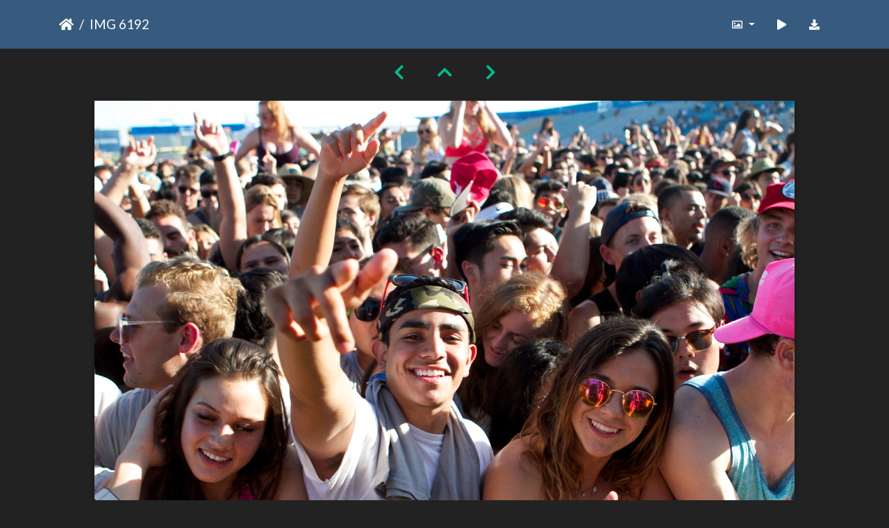

--- FILE ---
content_type: text/html; charset=utf-8
request_url: https://gallery.as.ucsb.edu/picture.php?/29213
body_size: 16765
content:
<!DOCTYPE html>
<html lang="en" dir="ltr">
<head>
    <meta http-equiv="Content-Type" content="text/html; charset=utf-8">
    <meta name="generator" content="Piwigo (aka PWG), see piwigo.org">
    <meta name="viewport" content="width=device-width, initial-scale=1.0, maximum-scale=1.0, viewport-fit=cover">
    <meta name="mobile-web-app-capable" content="yes">
    <meta name="apple-mobile-web-app-capable" content="yes">
    <meta name="apple-mobile-web-app-status-bar-style" content="black-translucent">
    <meta http-equiv="X-UA-Compatible" content="IE=edge">
    <meta name="description" content="See, with the pointing. - IMG_6192.jpg">

    <title>IMG 6192 | Associated Students Gallery</title>
    <link rel="shortcut icon" type="image/x-icon" href="themes/default/icon/favicon.ico">
    <link rel="icon" sizes="192x192" href="themes/bootstrap_darkroom/img/logo.png">
    <link rel="apple-touch-icon" sizes="192x192" href="themes/bootstrap_darkroom/img/logo.png">
    <link rel="start" title="Home" href="/" >
    <link rel="search" title="Search" href="search.php">
    <link rel="first" title="First" href="picture.php?/13677/categories">
    <link rel="prev" title="Previous" href="picture.php?/29214/categories">
    <link rel="next" title="Next" href="picture.php?/29212/categories">
    <link rel="last" title="Last" href="picture.php?/19325/categories">
    <link rel="up" title="Thumbnails" href="index.php?/categories/flat/start-27255">
    <link rel="canonical" href="picture.php?/29213">

     <link rel="stylesheet" type="text/css" href="_data/combined/10uvy3v.css">

<link rel="prerender" href="picture.php?/29212/categories">
</head>

<body id="thePicturePage" class="section-categories image-29213 "  data-infos='{"section":"categories","image_id":"29213"}'>

<div id="wrapper">





<!-- End of header.tpl -->
<!-- Start of picture.tpl -->


<nav class="navbar navbar-contextual navbar-expand-lg navbar-dark bg-primary sticky-top mb-2">
    <div class="container">
        <div class="navbar-brand">
            <div class="nav-breadcrumb d-inline-flex"><a class="nav-breadcrumb-item" href="/">Home</a><span class="nav-breadcrumb-item active">IMG 6192</span></div>
        </div>
        <button type="button" class="navbar-toggler" data-toggle="collapse" data-target="#secondary-navbar" aria-controls="secondary-navbar" aria-expanded="false" aria-label="Toggle navigation">
            <span class="fas fa-bars"></span>
        </button>
        <div class="navbar-collapse collapse justify-content-end" id="secondary-navbar">
            <ul class="navbar-nav">
                <li class="nav-item dropdown">
                    <a href="#" class="nav-link dropdown-toggle" data-toggle="dropdown" title="Photo sizes">
                        <i class="far fa-image fa-fw" aria-hidden="true"></i><span class="d-lg-none ml-2">Photo sizes</span>
                    </a>
                    <div class="dropdown-menu dropdown-menu-right" role="menu">
                        <a id="derivative2small" class="dropdown-item derivative-li" href="javascript:changeImgSrc('_data/i/upload/2022/04/27/20220427155845-1c130b8c-2s.jpg','2small','2small')" rel="nofollow">
                                XXS - tiny<span class="derivativeSizeDetails"> (240 x 160)</span>
                        </a>
                        <a id="derivativexsmall" class="dropdown-item derivative-li" href="javascript:changeImgSrc('i.php?/upload/2022/04/27/20220427155845-1c130b8c-xs.jpg','xsmall','xsmall')" rel="nofollow">
                                XS - extra small<span class="derivativeSizeDetails"> (432 x 288)</span>
                        </a>
                        <a id="derivativesmall" class="dropdown-item derivative-li" href="javascript:changeImgSrc('i.php?/upload/2022/04/27/20220427155845-1c130b8c-sm.jpg','small','small')" rel="nofollow">
                                S - small<span class="derivativeSizeDetails"> (576 x 384)</span>
                        </a>
                        <a id="derivativemedium" class="dropdown-item derivative-li" href="javascript:changeImgSrc('_data/i/upload/2022/04/27/20220427155845-1c130b8c-me.jpg','medium','medium')" rel="nofollow">
                                M - medium<span class="derivativeSizeDetails"> (792 x 528)</span>
                        </a>
                        <a id="derivativelarge" class="dropdown-item derivative-li active" href="javascript:changeImgSrc('_data/i/upload/2022/04/27/20220427155845-1c130b8c-la.jpg','large','large')" rel="nofollow">
                                L - large<span class="derivativeSizeDetails"> (1008 x 672)</span>
                        </a>
                        <a id="derivativexlarge" class="dropdown-item derivative-li" href="javascript:changeImgSrc('i.php?/upload/2022/04/27/20220427155845-1c130b8c-xl.jpg','xlarge','xlarge')" rel="nofollow">
                                XL - extra large<span class="derivativeSizeDetails"> (1224 x 816)</span>
                        </a>
                        <a id="derivativexxlarge" class="dropdown-item derivative-li" href="javascript:changeImgSrc('i.php?/upload/2022/04/27/20220427155845-1c130b8c-xx.jpg','xxlarge','xxlarge')" rel="nofollow">
                                XXL - huge<span class="derivativeSizeDetails"> (1656 x 1104)</span>
                        </a>

                        <a class="dropdown-item" href="javascript:phpWGOpenWindow('./upload/2022/04/27/20220427155845-1c130b8c.jpg','xxx','scrollbars=yes,toolbar=no,status=no,resizable=yes')" rel="nofollow">Original</a>
                    </div>
                </li>
                <li class="nav-item">
                    <a class="nav-link" href="picture.php?/29213/categories&amp;slideshow=" title="slideshow" id="startSlideshow" rel="nofollow">
                        <i class="fas fa-play fa-fw" aria-hidden="true"></i><span class="d-lg-none ml-2 text-capitalize">slideshow</span>
                    </a>
                </li>
                <li class="nav-item">
                    <a id="downloadSwitchLink" class="nav-link" href="action.php?id=29213&amp;part=e&amp;download" title="Download this file" rel="nofollow">
                        <i class="fas fa-download fa-fw" aria-hidden="true"></i><span class="d-lg-none ml-2">Download this file</span>
                    </a>
                 </li>
            </ul>
        </div>
    </div>
</nav>


<div id="main-picture-container" class="container">


  <div class="row justify-content-center">
    <div id="navigationButtons" class="col-12 py-2">
<a href="picture.php?/29214/categories" title="Previous : IMG 6188" id="navPrevPicture"><i class="fas fa-chevron-left" aria-hidden="true"></i></a><a href="index.php?/categories/flat/start-27255" title="Thumbnails"><i class="fas fa-chevron-up"></i></a><a href="picture.php?/29212/categories" title="Next : IMG 6201" id="navNextPicture"><i class="fas fa-chevron-right" aria-hidden="true"></i></a>    </div>
  </div>

  <div id="theImage" class="row d-block justify-content-center mb-3">
    <img class="path-ext-jpg file-ext-jpg" src="_data/i/upload/2022/04/27/20220427155845-1c130b8c-la.jpg" width="1008" height="672" alt="IMG_6192.jpg" id="theMainImage" usemap="#maplarge" title="See, with the pointing.">
  
<map name="map2small"><area shape=rect coords="0,0,60,160" href="picture.php?/29214/categories" title="Previous : IMG 6188" alt="IMG 6188"><area shape=rect coords="60,0,179,40" href="index.php?/categories/flat/start-27255" title="Thumbnails" alt="Thumbnails"><area shape=rect coords="180,0,240,160" href="picture.php?/29212/categories" title="Next : IMG 6201" alt="IMG 6201"></map><map name="mapxsmall"><area shape=rect coords="0,0,108,288" href="picture.php?/29214/categories" title="Previous : IMG 6188" alt="IMG 6188"><area shape=rect coords="108,0,322,72" href="index.php?/categories/flat/start-27255" title="Thumbnails" alt="Thumbnails"><area shape=rect coords="324,0,432,288" href="picture.php?/29212/categories" title="Next : IMG 6201" alt="IMG 6201"></map><map name="mapsmall"><area shape=rect coords="0,0,144,384" href="picture.php?/29214/categories" title="Previous : IMG 6188" alt="IMG 6188"><area shape=rect coords="144,0,429,96" href="index.php?/categories/flat/start-27255" title="Thumbnails" alt="Thumbnails"><area shape=rect coords="433,0,576,384" href="picture.php?/29212/categories" title="Next : IMG 6201" alt="IMG 6201"></map><map name="mapmedium"><area shape=rect coords="0,0,198,528" href="picture.php?/29214/categories" title="Previous : IMG 6188" alt="IMG 6188"><area shape=rect coords="198,0,591,132" href="index.php?/categories/flat/start-27255" title="Thumbnails" alt="Thumbnails"><area shape=rect coords="595,0,792,528" href="picture.php?/29212/categories" title="Next : IMG 6201" alt="IMG 6201"></map><map name="maplarge"><area shape=rect coords="0,0,252,672" href="picture.php?/29214/categories" title="Previous : IMG 6188" alt="IMG 6188"><area shape=rect coords="252,0,752,168" href="index.php?/categories/flat/start-27255" title="Thumbnails" alt="Thumbnails"><area shape=rect coords="757,0,1008,672" href="picture.php?/29212/categories" title="Next : IMG 6201" alt="IMG 6201"></map><map name="mapxlarge"><area shape=rect coords="0,0,306,816" href="picture.php?/29214/categories" title="Previous : IMG 6188" alt="IMG 6188"><area shape=rect coords="306,0,913,204" href="index.php?/categories/flat/start-27255" title="Thumbnails" alt="Thumbnails"><area shape=rect coords="920,0,1224,816" href="picture.php?/29212/categories" title="Next : IMG 6201" alt="IMG 6201"></map><map name="mapxxlarge"><area shape=rect coords="0,0,414,1104" href="picture.php?/29214/categories" title="Previous : IMG 6188" alt="IMG 6188"><area shape=rect coords="414,0,1235,276" href="index.php?/categories/flat/start-27255" title="Thumbnails" alt="Thumbnails"><area shape=rect coords="1245,0,1656,1104" href="picture.php?/29212/categories" title="Next : IMG 6201" alt="IMG 6201"></map>
  </div>


  <div id="theImageComment" class="row justify-content-center mb-3">
    <div class="text-center col-lg-10 col-md-12 mx-auto">
      <section id="important-info">
        <h5 class="imageComment">See, with the pointing.</h5>
      </section>
    </div>
  </div>

      <div id="theImageShareButtons" class="row justify-content-center pb-4">
    <section id="share">
        <a href="http://twitter.com/share?text=IMG 6192&amp;url=https://gallery.as.ucsb.edu/picture.php?/29213"
           onclick="window.open(this.href, 'twitter-share', 'width=550,height=235');return false;" title="Share on Twitter">
            <i class="fab fa-twitter"></i>        </a>
        <a href="https://www.facebook.com/sharer/sharer.php?u=https://gallery.as.ucsb.edu/picture.php?/29213"
           onclick="window.open(this.href, 'facebook-share','width=580,height=296');return false;" title="Share on Facebook">
            <i class="fab fa-facebook"></i>        </a>
    </section>
  </div>
</div>

<div id="carousel-container" class="container">
</div>

<div id="info-container" class="container">
  <div id="theImageInfos" class="row justify-content-center">
    <div id="infopanel-left" class="col-lg-6 col-12">
      <!-- Picture infos -->
      <div id="card-informations" class="card mb-2">
        <div class="card-body">
          <h5 class="card-title">Information</h5>
          <div id="info-content" class="d-flex flex-column">
            <div id="Average" class="imageInfo">
              <dl class="row mb-0">
                <dt class="col-sm-5">Rating score</dt>
                <dd class="col-sm-7">
                    <span id="ratingScore">no rate</span> <span id="ratingCount"></span>
                </dd>
              </dl>
            </div>

            <div id="rating" class="imageInfo">
              <dl class="row mb-0">
                <dt class="col-sm-5" id="updateRate">Rate this photo</dt>
                <dd class="col-sm-7">
                  <form action="picture.php?/29213/categories&amp;action=rate" method="post" id="rateForm" style="margin:0;">
                    <div>
                      <span class="rateButtonStarEmpty" data-value="0"></span>
                      <span class="rateButtonStarEmpty" data-value="1"></span>
                      <span class="rateButtonStarEmpty" data-value="2"></span>
                      <span class="rateButtonStarEmpty" data-value="3"></span>
                      <span class="rateButtonStarEmpty" data-value="4"></span>
                      <span class="rateButtonStarEmpty" data-value="5"></span>
                                          </div>
                  </form>
                </dd>
              </dl>
            </div>
            <div id="datecreate" class="imageInfo">
              <dl class="row mb-0">
                <dt class="col-sm-5">Created on</dt>
                <dd class="col-sm-7"><a href="index.php?/created-monthly-list-2016-05-15" rel="nofollow">Sunday 15 May 2016</a></dd>
              </dl>
            </div>
            <div id="datepost" class="imageInfo">
              <dl class="row mb-0">
                <dt class="col-sm-5">Posted on</dt>
                <dd class="col-sm-7"><a href="index.php?/posted-monthly-list-2022-04-27" rel="nofollow">Wednesday 27 April 2022</a></dd>
              </dl>
            </div>
            <div id="visits" class="imageInfo">
              <dl class="row mb-0">
                <dt class="col-sm-5">Visits</dt>
                <dd class="col-sm-7">1442</dd>
              </dl>
            </div>
            <div id="Categories" class="imageInfo">
              <dl class="row mb-0">
                <dt class="col-sm-5">Albums</dt>
                <dd class="col-sm-7">
                <a href="index.php?/category/as-program-board">Program Board (ASPB)</a> / <a href="index.php?/category/442">Extravaganza 2016</a>
                </dd>
              </dl>
            </div>
          </div>
        </div>
      </div>
    </div>

  </div>


</div>
        <!-- Start of footer.tpl -->
        <div class="copyright container">
            <div class="text-center">
                                Powered by	<a href="https://piwigo.org" class="Piwigo">Piwigo</a>


            </div>
        </div>
</div>



<script type="text/javascript" src="_data/combined/guwc9v.js"></script>
<script type="text/javascript">//<![CDATA[

function changeImgSrc(url,typeSave,typeMap) {var theImg = document.getElementById("theMainImage");if (theImg) {theImg.removeAttribute("width");theImg.removeAttribute("height");theImg.src = url;theImg.useMap = "#map"+typeMap;}jQuery('.derivative-li').removeClass('active');jQuery('#derivative'+typeMap).addClass('active');document.cookie = 'picture_deriv='+typeSave+';path=/';}
document.onkeydown = function(e){e=e||window.event;if (e.altKey) return true;var target=e.target||e.srcElement;if (target && target.type) return true;	var keyCode=e.keyCode||e.which, docElem=document.documentElement, url;switch(keyCode){case 63235: case 39: if ((e.ctrlKey || docElem.scrollLeft==docElem.scrollWidth-docElem.clientWidth) && $('.pswp--visible').length === 0)url="picture.php?/29212/categories"; break;case 63234: case 37: if ((e.ctrlKey || docElem.scrollLeft==0) && $('.pswp--visible').length === 0)url="picture.php?/29214/categories"; break;case 36: if (e.ctrlKey)url="picture.php?/13677/categories"; break;case 35: if (e.ctrlKey)url="picture.php?/19325/categories"; break;case 38: if (e.ctrlKey)url="index.php?/categories/flat/start-27255"; break;}if (url) {window.location=url.replace("&amp;","&"); return false;}return true;}
var _pwgRatingAutoQueue = _pwgRatingAutoQueue||[];_pwgRatingAutoQueue.push( {rootUrl: '', image_id: 29213,onSuccess : function(rating) {var e = document.getElementById("updateRate");if (e) e.innerHTML = "Update your rating";e = document.getElementById("ratingScore");if (e) e.innerHTML = rating.score;e = document.getElementById("ratingCount");if (e) {if (rating.count == 1) {e.innerHTML = "(%d rate)".replace( "%d", rating.count);} else {e.innerHTML = "(%d rates)".replace( "%d", rating.count);}}$('#averageRate').find('span').each(function() {$(this).addClass(rating.average > $(this).data('value') - 0.5 ? 'rateButtonStarFull' : 'rateButtonStarEmpty');$(this).removeClass(rating.average > $(this).data('value') - 0.5 ? 'rateButtonStarEmpty' : 'rateButtonStarFull');});}});
//]]></script>
<script type="text/javascript">
(function() {
var s,after = document.getElementsByTagName('script')[document.getElementsByTagName('script').length-1];
s=document.createElement('script'); s.type='text/javascript'; s.async=true; s.src='_data/combined/v21igp.js';
after = after.parentNode.insertBefore(s, after);
})();
</script>
</body>
</html>
